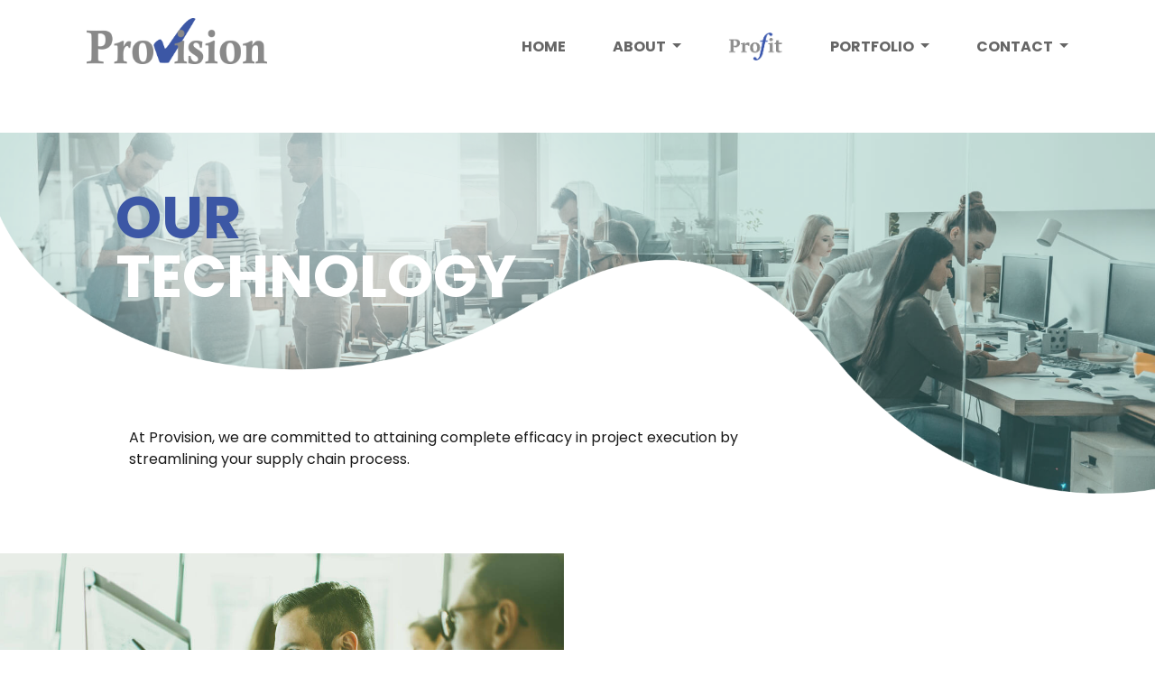

--- FILE ---
content_type: text/html; charset=UTF-8
request_url: https://provisionllc.com/our-technology/
body_size: 9210
content:

<!DOCTYPE html>
<html lang="en-US">
<head>
  <meta charset="UTF-8">
  <meta http-equiv="X-UA-Compatible" content="IE=edge">
  <meta name="viewport" content="width=device-width, initial-scale=1">
  
  <meta name='robots' content='index, follow, max-image-preview:large, max-snippet:-1, max-video-preview:-1' />

	<!-- This site is optimized with the Yoast SEO plugin v26.7 - https://yoast.com/wordpress/plugins/seo/ -->
	<title>Provision - Our Technology - Global Hotel &amp; Hospitality Procurement</title>
	<meta name="description" content="Our process involves a comprehensive analysis of all your project documentation that allows for detailed budgeting and global sourcing. Paired with our team’s expertise and unique technology solution, we deliver results that ensure your project’s success." />
	<link rel="canonical" href="https://provisionllc.com/our-technology/" />
	<meta property="og:locale" content="en_US" />
	<meta property="og:type" content="article" />
	<meta property="og:title" content="Provision - Our Technology - Global Hotel &amp; Hospitality Procurement" />
	<meta property="og:description" content="Our process involves a comprehensive analysis of all your project documentation that allows for detailed budgeting and global sourcing. Paired with our team’s expertise and unique technology solution, we deliver results that ensure your project’s success." />
	<meta property="og:url" content="https://provisionllc.com/our-technology/" />
	<meta property="og:site_name" content="Provision" />
	<meta property="article:modified_time" content="2022-03-04T14:40:55+00:00" />
	<meta property="og:image" content="https://provisionllc.com/wp-content/uploads/2022/01/provision-solutions-banner.jpeg" />
	<meta property="og:image:width" content="1920" />
	<meta property="og:image:height" content="690" />
	<meta property="og:image:type" content="image/jpeg" />
	<meta name="twitter:card" content="summary_large_image" />
	<meta name="twitter:label1" content="Est. reading time" />
	<meta name="twitter:data1" content="1 minute" />
	<script type="application/ld+json" class="yoast-schema-graph">{"@context":"https://schema.org","@graph":[{"@type":"WebPage","@id":"https://provisionllc.com/our-technology/","url":"https://provisionllc.com/our-technology/","name":"Provision - Our Technology - Global Hotel &amp; Hospitality Procurement","isPartOf":{"@id":"https://www.provisionllc.com/#website"},"primaryImageOfPage":{"@id":"https://provisionllc.com/our-technology/#primaryimage"},"image":{"@id":"https://provisionllc.com/our-technology/#primaryimage"},"thumbnailUrl":"/wp-content/uploads/2022/01/provision-solutions-banner.jpeg","datePublished":"2021-12-19T11:50:13+00:00","dateModified":"2022-03-04T14:40:55+00:00","description":"Our process involves a comprehensive analysis of all your project documentation that allows for detailed budgeting and global sourcing. Paired with our team’s expertise and unique technology solution, we deliver results that ensure your project’s success.","breadcrumb":{"@id":"https://provisionllc.com/our-technology/#breadcrumb"},"inLanguage":"en-US","potentialAction":[{"@type":"ReadAction","target":["https://provisionllc.com/our-technology/"]}]},{"@type":"ImageObject","inLanguage":"en-US","@id":"https://provisionllc.com/our-technology/#primaryimage","url":"/wp-content/uploads/2022/01/provision-solutions-banner.jpeg","contentUrl":"/wp-content/uploads/2022/01/provision-solutions-banner.jpeg","width":1920,"height":690,"caption":"provision-solutions-banner"},{"@type":"BreadcrumbList","@id":"https://provisionllc.com/our-technology/#breadcrumb","itemListElement":[{"@type":"ListItem","position":1,"name":"Home","item":"https://www.provisionllc.com/"},{"@type":"ListItem","position":2,"name":"Our Technology"}]},{"@type":"WebSite","@id":"https://www.provisionllc.com/#website","url":"https://www.provisionllc.com/","name":"Provision","description":"Global Hotel &amp; Hospitality Procurement","publisher":{"@id":"https://www.provisionllc.com/#organization"},"potentialAction":[{"@type":"SearchAction","target":{"@type":"EntryPoint","urlTemplate":"https://www.provisionllc.com/?s={search_term_string}"},"query-input":{"@type":"PropertyValueSpecification","valueRequired":true,"valueName":"search_term_string"}}],"inLanguage":"en-US"},{"@type":"Organization","@id":"https://www.provisionllc.com/#organization","name":"Provision","url":"https://www.provisionllc.com/","logo":{"@type":"ImageObject","inLanguage":"en-US","@id":"https://www.provisionllc.com/#/schema/logo/image/","url":"/wp-content/uploads/2021/12/logo.png","contentUrl":"/wp-content/uploads/2021/12/logo.png","width":284,"height":72,"caption":"Provision"},"image":{"@id":"https://www.provisionllc.com/#/schema/logo/image/"},"sameAs":["https://www.linkedin.com/company/provision-llc/"]}]}</script>
	<!-- / Yoast SEO plugin. -->


<link rel="alternate" title="oEmbed (JSON)" type="application/json+oembed" href="https://provisionllc.com/wp-json/oembed/1.0/embed?url=https%3A%2F%2Fprovisionllc.com%2Four-technology%2F" />
<link rel="alternate" title="oEmbed (XML)" type="text/xml+oembed" href="https://provisionllc.com/wp-json/oembed/1.0/embed?url=https%3A%2F%2Fprovisionllc.com%2Four-technology%2F&#038;format=xml" />
		<style>
			.lazyload,
			.lazyloading {
				max-width: 100%;
			}
		</style>
		<style id='wp-img-auto-sizes-contain-inline-css' type='text/css'>
img:is([sizes=auto i],[sizes^="auto," i]){contain-intrinsic-size:3000px 1500px}
/*# sourceURL=wp-img-auto-sizes-contain-inline-css */
</style>
<style id='wp-emoji-styles-inline-css' type='text/css'>

	img.wp-smiley, img.emoji {
		display: inline !important;
		border: none !important;
		box-shadow: none !important;
		height: 1em !important;
		width: 1em !important;
		margin: 0 0.07em !important;
		vertical-align: -0.1em !important;
		background: none !important;
		padding: 0 !important;
	}
/*# sourceURL=wp-emoji-styles-inline-css */
</style>
<style id='wp-block-library-inline-css' type='text/css'>
:root{--wp-block-synced-color:#7a00df;--wp-block-synced-color--rgb:122,0,223;--wp-bound-block-color:var(--wp-block-synced-color);--wp-editor-canvas-background:#ddd;--wp-admin-theme-color:#007cba;--wp-admin-theme-color--rgb:0,124,186;--wp-admin-theme-color-darker-10:#006ba1;--wp-admin-theme-color-darker-10--rgb:0,107,160.5;--wp-admin-theme-color-darker-20:#005a87;--wp-admin-theme-color-darker-20--rgb:0,90,135;--wp-admin-border-width-focus:2px}@media (min-resolution:192dpi){:root{--wp-admin-border-width-focus:1.5px}}.wp-element-button{cursor:pointer}:root .has-very-light-gray-background-color{background-color:#eee}:root .has-very-dark-gray-background-color{background-color:#313131}:root .has-very-light-gray-color{color:#eee}:root .has-very-dark-gray-color{color:#313131}:root .has-vivid-green-cyan-to-vivid-cyan-blue-gradient-background{background:linear-gradient(135deg,#00d084,#0693e3)}:root .has-purple-crush-gradient-background{background:linear-gradient(135deg,#34e2e4,#4721fb 50%,#ab1dfe)}:root .has-hazy-dawn-gradient-background{background:linear-gradient(135deg,#faaca8,#dad0ec)}:root .has-subdued-olive-gradient-background{background:linear-gradient(135deg,#fafae1,#67a671)}:root .has-atomic-cream-gradient-background{background:linear-gradient(135deg,#fdd79a,#004a59)}:root .has-nightshade-gradient-background{background:linear-gradient(135deg,#330968,#31cdcf)}:root .has-midnight-gradient-background{background:linear-gradient(135deg,#020381,#2874fc)}:root{--wp--preset--font-size--normal:16px;--wp--preset--font-size--huge:42px}.has-regular-font-size{font-size:1em}.has-larger-font-size{font-size:2.625em}.has-normal-font-size{font-size:var(--wp--preset--font-size--normal)}.has-huge-font-size{font-size:var(--wp--preset--font-size--huge)}.has-text-align-center{text-align:center}.has-text-align-left{text-align:left}.has-text-align-right{text-align:right}.has-fit-text{white-space:nowrap!important}#end-resizable-editor-section{display:none}.aligncenter{clear:both}.items-justified-left{justify-content:flex-start}.items-justified-center{justify-content:center}.items-justified-right{justify-content:flex-end}.items-justified-space-between{justify-content:space-between}.screen-reader-text{border:0;clip-path:inset(50%);height:1px;margin:-1px;overflow:hidden;padding:0;position:absolute;width:1px;word-wrap:normal!important}.screen-reader-text:focus{background-color:#ddd;clip-path:none;color:#444;display:block;font-size:1em;height:auto;left:5px;line-height:normal;padding:15px 23px 14px;text-decoration:none;top:5px;width:auto;z-index:100000}html :where(.has-border-color){border-style:solid}html :where([style*=border-top-color]){border-top-style:solid}html :where([style*=border-right-color]){border-right-style:solid}html :where([style*=border-bottom-color]){border-bottom-style:solid}html :where([style*=border-left-color]){border-left-style:solid}html :where([style*=border-width]){border-style:solid}html :where([style*=border-top-width]){border-top-style:solid}html :where([style*=border-right-width]){border-right-style:solid}html :where([style*=border-bottom-width]){border-bottom-style:solid}html :where([style*=border-left-width]){border-left-style:solid}html :where(img[class*=wp-image-]){height:auto;max-width:100%}:where(figure){margin:0 0 1em}html :where(.is-position-sticky){--wp-admin--admin-bar--position-offset:var(--wp-admin--admin-bar--height,0px)}@media screen and (max-width:600px){html :where(.is-position-sticky){--wp-admin--admin-bar--position-offset:0px}}
/*wp_block_styles_on_demand_placeholder:697f14e26489d*/
/*# sourceURL=wp-block-library-inline-css */
</style>
<style id='classic-theme-styles-inline-css' type='text/css'>
/*! This file is auto-generated */
.wp-block-button__link{color:#fff;background-color:#32373c;border-radius:9999px;box-shadow:none;text-decoration:none;padding:calc(.667em + 2px) calc(1.333em + 2px);font-size:1.125em}.wp-block-file__button{background:#32373c;color:#fff;text-decoration:none}
/*# sourceURL=/wp-includes/css/classic-themes.min.css */
</style>
<link rel='stylesheet' id='app_service_email-css' href='/wp-content/plugins/app_service_email/public/css/app_service_email-public.css?ver=1.2.1' type='text/css' media='all' />
<link rel='stylesheet' id='bootstrap-css' href='/wp-content/themes/provision/assets/css/bootstrap.min.css' type='text/css' media='all' />
<link rel='stylesheet' id='main-css' href='/wp-content/themes/provision/assets/css/main.css' type='text/css' media='all' />
<link rel='stylesheet' id='owlcarousel-css' href='/wp-content/themes/provision/assets/css/owl.carousel.min.css' type='text/css' media='all' />
<link rel='stylesheet' id='aboutus-css' href='/wp-content/themes/provision/assets/css/aboutus.css' type='text/css' media='all' />
<link rel='stylesheet' id='fancybox-css' href='/wp-content/themes/provision/assets/css/jquery.fancybox.min.css' type='text/css' media='all' />
<link rel='stylesheet' id='fontawesome-css' href='/wp-content/themes/provision/assets/css/all.css' type='text/css' media='all' />
<script type="text/javascript" src="https://provisionllc.com/wp-includes/js/jquery/jquery.min.js?ver=3.7.1" id="jquery-core-js"></script>
<script type="text/javascript" src="https://provisionllc.com/wp-includes/js/jquery/jquery-migrate.min.js?ver=3.4.1" id="jquery-migrate-js"></script>
<script type="text/javascript" src="/wp-content/plugins/app_service_email/public/js/app_service_email-public.js?ver=1.2.1" id="app_service_email-js"></script>
<link rel="https://api.w.org/" href="https://provisionllc.com/wp-json/" /><link rel="alternate" title="JSON" type="application/json" href="https://provisionllc.com/wp-json/wp/v2/pages/14" /><link rel="EditURI" type="application/rsd+xml" title="RSD" href="https://provisionllc.com/xmlrpc.php?rsd" />
<link rel='shortlink' href='https://provisionllc.com/?p=14' />
<script>document.documentElement.className += " js";</script>
		<script>
			document.documentElement.className = document.documentElement.className.replace('no-js', 'js');
		</script>
				<style>
			.no-js img.lazyload {
				display: none;
			}

			figure.wp-block-image img.lazyloading {
				min-width: 150px;
			}

			.lazyload,
			.lazyloading {
				--smush-placeholder-width: 100px;
				--smush-placeholder-aspect-ratio: 1/1;
				width: var(--smush-image-width, var(--smush-placeholder-width)) !important;
				aspect-ratio: var(--smush-image-aspect-ratio, var(--smush-placeholder-aspect-ratio)) !important;
			}

						.lazyload, .lazyloading {
				opacity: 0;
			}

			.lazyloaded {
				opacity: 1;
				transition: opacity 400ms;
				transition-delay: 0ms;
			}

					</style>
		<link rel="icon" href="/wp-content/uploads/2021/12/favicon.png" sizes="32x32" />
<link rel="icon" href="/wp-content/uploads/2021/12/favicon.png" sizes="192x192" />
<link rel="apple-touch-icon" href="/wp-content/uploads/2021/12/favicon.png" />
<meta name="msapplication-TileImage" content="/wp-content/uploads/2021/12/favicon.png" />
  <!-- Global site tag (gtag.js) - Google Analytics -->
  <script async src="https://www.googletagmanager.com/gtag/js?id=UA-31011236-1"></script>
  <script>
    window.dataLayer = window.dataLayer || [];
    function gtag(){dataLayer.push(arguments);}
    gtag('js', new Date());
    gtag('config', 'UA-31011236-1');
  </script>
</head>
<body class="wp-singular page-template page-template-templates page-template-our-solutions page-template-templatesour-solutions-php page page-id-14 wp-custom-logo wp-theme-provision">
  
  <div class="preloader">
    <div class="circle-loader">
      <div class="checkmark"></div>
    </div>
  </div>

  <header class="header">
    <div class="myContainer">
      <div class="row header-row">
        <div class="col-12 pad-0">
          <div class="row">
            <div class="col-3 logo">
                              <a href="https://provisionllc.com/" class="custom-logo-link" rel="home"><img width="284" height="72" src="/wp-content/uploads/2021/12/logo.png" class="custom-logo" alt="logo" decoding="async" /></a>                          </div>
            <div class="col-9 menu">
              <nav class="navbar navbar-top-default navbar-expand-lg">
                <button class="navbar-toggler" aria-label="menu">
										<i class="fas fa-bars"></i>
								</button>
                <div class="navbar-nav desk-only">
                  <div class="outer-close navbar-toggler">
											 <button class="close" aria-label="close-menu"><i class="fas fa-times"></i></button>
									</div>
                  <div class="menu-row">
                      <div id="bs-example-navbar-collapse-1" class="collapse navbar-collapse show"><ul id="menu-primary-menu" class="top-bar"><li id="menu-item-51" class="menu-item menu-item-type-post_type menu-item-object-page menu-item-home menu-item-51"><a title="Home" href="https://provisionllc.com/">Home</a></li>
<li id="menu-item-52" class="menu-item menu-item-type-custom menu-item-object-custom menu-item-has-children menu-item-52 dropdown"><a title="About" href="#" data-toggle="dropdown" class="dropdown-toggle" aria-haspopup="true">About <span class="caret"></span></a>
<ul role="menu" class=" dropdown-menu">
	<li id="menu-item-940" class="menu-item menu-item-type-custom menu-item-object-custom menu-item-home menu-item-940"><a title="About Us" href="https://provisionllc.com/#about">About Us</a></li>
	<li id="menu-item-928" class="menu-item menu-item-type-custom menu-item-object-custom menu-item-home menu-item-928"><a title="Solutions" href="https://provisionllc.com/#services">Solutions</a></li>
	<li id="menu-item-976" class="menu-item menu-item-type-post_type menu-item-object-page menu-item-976"><a title="Leadership" href="https://provisionllc.com/leadership/">Leadership</a></li>
</ul>
</li>
<li id="menu-item-923" class="profit menu-item menu-item-type-custom menu-item-object-custom menu-item-923"><a title="Profit" target="_blank" href="https://profitechnologies.com/">Profit</a></li>
<li id="menu-item-54" class="menu-item menu-item-type-custom menu-item-object-custom menu-item-has-children menu-item-54 dropdown"><a title="Portfolio" href="#" data-toggle="dropdown" class="dropdown-toggle" aria-haspopup="true">Portfolio <span class="caret"></span></a>
<ul role="menu" class=" dropdown-menu">
	<li id="menu-item-310" class="menu-item menu-item-type-post_type menu-item-object-page menu-item-310"><a title="Projects" href="https://provisionllc.com/projects/">Projects</a></li>
	<li id="menu-item-309" class="menu-item menu-item-type-post_type menu-item-object-page menu-item-309"><a title="Case Studies" href="https://provisionllc.com/case-studies/">Case Studies</a></li>
</ul>
</li>
<li id="menu-item-56" class="menu-item menu-item-type-custom menu-item-object-custom menu-item-has-children menu-item-56 dropdown"><a title="Contact" href="#" data-toggle="dropdown" class="dropdown-toggle" aria-haspopup="true">Contact <span class="caret"></span></a>
<ul role="menu" class=" dropdown-menu">
	<li id="menu-item-242" class="menu-item menu-item-type-post_type menu-item-object-page menu-item-242"><a title="Get In Touch" href="https://provisionllc.com/contact-us/">Get In Touch</a></li>
	<li id="menu-item-241" class="menu-item menu-item-type-post_type menu-item-object-page menu-item-241"><a title="Careers" href="https://provisionllc.com/careers/">Careers</a></li>
	<li id="menu-item-400" class="menu-item menu-item-type-post_type menu-item-object-page menu-item-400"><a title="Press" href="https://provisionllc.com/press-releases/">Press</a></li>
</ul>
</li>
</ul></div>                    </div>
                  </div>
                </nav>
              </div>

            </div>
          </div>
        </div>
      </div>
    </header>

    <div class="menu">
      <div class="navbar-nav mob-only">
        <div class="outer-close navbar-toggler">
          <button class="close" aria-label="menu"><i class="fas fa-times"></i></button>
        </div>
        <div class="menu-row">
          <div id="bs-example-navbar-collapse-1" class="collapse navbar-collapse show"><ul id="menu-primary-menu-1" class="top-bar"><li class="menu-item menu-item-type-post_type menu-item-object-page menu-item-home menu-item-51"><a title="Home" href="https://provisionllc.com/">Home</a></li>
<li class="menu-item menu-item-type-custom menu-item-object-custom menu-item-has-children menu-item-52 dropdown"><a title="About" href="#" data-toggle="dropdown" class="dropdown-toggle" aria-haspopup="true">About <span class="caret"></span></a>
<ul role="menu" class=" dropdown-menu">
	<li class="menu-item menu-item-type-custom menu-item-object-custom menu-item-home menu-item-940"><a title="About Us" href="https://provisionllc.com/#about">About Us</a></li>
	<li class="menu-item menu-item-type-custom menu-item-object-custom menu-item-home menu-item-928"><a title="Solutions" href="https://provisionllc.com/#services">Solutions</a></li>
	<li class="menu-item menu-item-type-post_type menu-item-object-page menu-item-976"><a title="Leadership" href="https://provisionllc.com/leadership/">Leadership</a></li>
</ul>
</li>
<li class="profit menu-item menu-item-type-custom menu-item-object-custom menu-item-923"><a title="Profit" target="_blank" href="https://profitechnologies.com/">Profit</a></li>
<li class="menu-item menu-item-type-custom menu-item-object-custom menu-item-has-children menu-item-54 dropdown"><a title="Portfolio" href="#" data-toggle="dropdown" class="dropdown-toggle" aria-haspopup="true">Portfolio <span class="caret"></span></a>
<ul role="menu" class=" dropdown-menu">
	<li class="menu-item menu-item-type-post_type menu-item-object-page menu-item-310"><a title="Projects" href="https://provisionllc.com/projects/">Projects</a></li>
	<li class="menu-item menu-item-type-post_type menu-item-object-page menu-item-309"><a title="Case Studies" href="https://provisionllc.com/case-studies/">Case Studies</a></li>
</ul>
</li>
<li class="menu-item menu-item-type-custom menu-item-object-custom menu-item-has-children menu-item-56 dropdown"><a title="Contact" href="#" data-toggle="dropdown" class="dropdown-toggle" aria-haspopup="true">Contact <span class="caret"></span></a>
<ul role="menu" class=" dropdown-menu">
	<li class="menu-item menu-item-type-post_type menu-item-object-page menu-item-242"><a title="Get In Touch" href="https://provisionllc.com/contact-us/">Get In Touch</a></li>
	<li class="menu-item menu-item-type-post_type menu-item-object-page menu-item-241"><a title="Careers" href="https://provisionllc.com/careers/">Careers</a></li>
	<li class="menu-item menu-item-type-post_type menu-item-object-page menu-item-400"><a title="Press" href="https://provisionllc.com/press-releases/">Press</a></li>
</ul>
</li>
</ul></div>        </div>
      </div>
    </div>

<main>
  
<section class="sub-header lazyload" style="background-image:inherit;" data-bg-image="url(&#039;/wp-content/uploads/2022/01/provision-solutions-banner.jpeg&#039;)">
  <div class="inner-container">
    <h1 class="page-title"><span class="textWriting">OUR</span><br><span class="clr-white textWriting">TECHNOLOGY</span></h1>
  </div>
</section>

<section class="sub-elements">
  <!--<img data-src="/assets/images/element-1.png" class="ele-one lazyload" src="[data-uri]">-->
  <!--<img data-src="/assets/images/element-4.png" class="ele-two lazyload" src="[data-uri]">-->
</section>
<section class="vm-section os-section">
  <div class="inner-container">
    <div class="row">
      <div class="col-lg-10 col-xs-10 fcol-mtop text-left padd-rit-normal sol-content trigger">
        	
<p>At Provision, we are committed to attaining complete efficacy in project execution by streamlining your supply chain process.</p>
      </div>
    </div>
  </div>
  <div class="container-fluid mngt-sec">
    <div class="row">
      <div class="col-lg-6 col-xs-12 padd-lft-zero">
        <div class="mngt-area trigger-left">
                    <img data-src="/wp-content/uploads/2021/12/project-management.jpeg" alt="project-management" width="938" height="609" class="img-responsive lazyload" src="[data-uri]" style="--smush-placeholder-width: 938px; --smush-placeholder-aspect-ratio: 938/609;" />
          <!--<img data-src="/assets/images/element-2.png" class="ele-five lazyload" src="[data-uri]">-->
        </div>
      </div>
      <div class="col-lg-6 col-xs-12">
        <div class="mngt-content-area trigger">
          <h2><span class="sub-title sub-title-normal">Efficiency in Project</span>
          <span class="sec-title">Management</span>
          </h2>
          
          <p>Our Procurement solution is designed to create an environment where data is seamlessly interconnected. Provision helps bring together Project Controls, Accounting and Procurement: every project stakeholder has visibility into every stage and status of all items and activities.</p>
        </div>
      </div>
    </div>
  </div>
  <div class="inner-container purchase-sec">
    <div class="row">
      <div class="col-lg-12 col-xs-12">

        <div class="purchase-order-area trigger">
          <div class="purchase-carousel owl-carousel">

                          <div class="purchase-box">
                                <a href="/wp-content/uploads/2022/03/provision-budget.png" data-fancybox="our-solution-report" class="solution-popup" aria-label="solutions">
                  <img data-src="/wp-content/uploads/2022/03/provision-budget.png" alt="" src="[data-uri]" class="lazyload" />
                </a>
              </div>
                          <div class="purchase-box">
                                <a href="/wp-content/uploads/2022/03/provision-pqq.png" data-fancybox="our-solution-report" class="solution-popup" aria-label="solutions">
                  <img data-src="/wp-content/uploads/2022/03/provision-pqq.png" alt="" src="[data-uri]" class="lazyload" />
                </a>
              </div>
                          <div class="purchase-box">
                                <a href="/wp-content/uploads/2021/12/request-for-quote.png" data-fancybox="our-solution-report" class="solution-popup" aria-label="solutions">
                  <img data-src="/wp-content/uploads/2021/12/request-for-quote.png" alt="" src="[data-uri]" class="lazyload" />
                </a>
              </div>
                          <div class="purchase-box">
                                <a href="/wp-content/uploads/2021/12/purchase-orders.jpeg" data-fancybox="our-solution-report" class="solution-popup" aria-label="solutions">
                  <img data-src="/wp-content/uploads/2021/12/purchase-orders.jpeg" alt="" src="[data-uri]" class="lazyload" />
                </a>
              </div>
                          <div class="purchase-box">
                                <a href="/wp-content/uploads/2021/12/purchase-orders-receiving.png" data-fancybox="our-solution-report" class="solution-popup" aria-label="solutions">
                  <img data-src="/wp-content/uploads/2021/12/purchase-orders-receiving.png" alt="" src="[data-uri]" class="lazyload" />
                </a>
              </div>
                    </div>
      </div>
    </div>
  </div>
</div>
<div class="dots-container">
  <div id="customDots"></div>
</div>
<div class="inner-container drilldown-sec">
  <div class="row">
    <div class="col-lg-12 col-xs-12">
      <div class="purchase-content-carousel owl-carousel">
                  <div class="purchase-area">
            <h3><span class="sub-title sub-title-normal"></span>
            <span class="sec-title">Budget</span>
            </h3>
            
            <p>Our software solution helps streamline and simplify the budgeting & procurement process by routing detail estimate items or take-offs directly from estimate to procurement. All the items specified as part of your budget can be selected for a purchase requisition to be shared into the procurement module.</p>
          </div>
                  <div class="purchase-area">
            <h3><span class="sub-title sub-title-normal"></span>
            <span class="sec-title">PQQ/Vendor Management</span>
            </h3>
            
            <p>The Provision vendor portal streamlines the pre-qualification and vendor scoring process to ensure only pre-qualified vendors are included in the project bidding process. Each vendor is stored in the database, thus ensuring that online bidding is efficient, transparent and accessible to the Client in real time.</p>
          </div>
                  <div class="purchase-area">
            <h3><span class="sub-title sub-title-normal"></span>
            <span class="sec-title">RFP</span>
            </h3>
            
            <p>The Provision Request for Quote system provides an easy and organized solution for purchasers to manage the documents, communication and evaluation involved with tendering vendor bids. All contract terms, technical information, shipping, bidding instructions, documents and other attachments can be pre-configured for quick drop-down selection when preparing the contract. Awarding a Request for Quote can be done in a click of a button. Provision also has a built-in RFQ Vendor Portal for centralized and collaborative management of vendor bids.</p>
          </div>
                  <div class="purchase-area">
            <h3><span class="sub-title sub-title-normal"></span>
            <span class="sec-title">PO & Payment</span>
            </h3>
            
            <p>Provision has a controlled system for creating and committing purchase orders. It has features that allow the user to efficiently create, commit, track and manage purchase order contracts. Efficiency is key – there are many built-in intelligence features to make the buyer’s more productive. Full contract terms, shipping, expediting instructions, technical information, documents, invoicing, and much more - organized and configurable.</p>
          </div>
                  <div class="purchase-area">
            <h3><span class="sub-title sub-title-normal"></span>
            <span class="sec-title">Receiving & Reporting</span>
            </h3>
            
            <p>Expediting materials is a vital part of large scale project procurement. Provision has a robust and comprehensive system for tracking, recording, and reporting on the timely delivery of critical-path items. Provision also provides an easy way to receive goods or enter work progress as it is completed. Items are received against purchase order quantities to ensure strict controls on what and how much is received. Productivity tools to receive partial or receive all are built-in to help the process of receiving large amounts of goods. Project incurred costs are recognized on receive for critical accrual reporting and can be invoiced accordingly.</p>
          </div>
            </div>
  </div>
</div>
</div>
</section>
<div class="clearfix"></div>


</main>
<footer>
	<div class="myContainer">
		<div class="row footer-row">
			<div class="copyright">
				<p>2026&nbsp;© All Rights Reserved by Provision Advisory Services, LLC</p>
			</div>
			<div class="connect">
				<div class="email">
					<a href="mailto:communications@provisionllc-gkfygmbsg4a2gxbg.eastus2-01.azurewebsites.net" target="_blank" rel="noopener noreferrer">
						communications@provisionllc.com
					</a>
				</div>
				<div class="linkedin">
					<a href="https://www.linkedin.com/company/2587890/" target="_blank" rel="noopener noreferrer">
						Follow us on
						<img data-src="/wp-content/themes/provision/assets/images/linkedin.png" alt="linkedin" src="[data-uri]" class="lazyload">
					</a>
				</div>
			</div>
		</div>

	</div>
</footer>

<script type="speculationrules">
{"prefetch":[{"source":"document","where":{"and":[{"href_matches":"/*"},{"not":{"href_matches":["/wp-*.php","/wp-admin/*","/wp-content/uploads/*","/wp-content/*","/wp-content/plugins/*","/wp-content/themes/provision/*","/*\\?(.+)"]}},{"not":{"selector_matches":"a[rel~=\"nofollow\"]"}},{"not":{"selector_matches":".no-prefetch, .no-prefetch a"}}]},"eagerness":"conservative"}]}
</script>
<script type="text/javascript" src="/wp-content/themes/provision/assets/js/bootstrap.min.js" id="bootstrap-js"></script>
<script type="text/javascript" src="/wp-content/themes/provision/assets/js/gsap.min.js" id="gsap-js"></script>
<script type="text/javascript" src="/wp-content/themes/provision/assets/js/ScrollTrigger.min.js" id="scrollTrigger-js"></script>
<script type="text/javascript" src="/wp-content/themes/provision/assets/js/owl.carousel.min.js" id="owlcarousel-js"></script>
<script type="text/javascript" src="/wp-content/themes/provision/assets/js/jquery.fancybox.min.js" id="fancybox-js"></script>
<script type="text/javascript" src="/wp-content/themes/provision/assets/js/main.js" id="main-js"></script>
<script type="text/javascript" src="/wp-content/themes/provision/assets/js/about.js" id="about-js"></script>
<script type="text/javascript" id="smush-lazy-load-js-before">
/* <![CDATA[ */
var smushLazyLoadOptions = {"autoResizingEnabled":false,"autoResizeOptions":{"precision":5,"skipAutoWidth":true}};
//# sourceURL=smush-lazy-load-js-before
/* ]]> */
</script>
<script type="text/javascript" src="/wp-content/plugins/wp-smushit/app/assets/js/smush-lazy-load.min.js?ver=3.23.1" id="smush-lazy-load-js"></script>
<script id="wp-emoji-settings" type="application/json">
{"baseUrl":"https://s.w.org/images/core/emoji/17.0.2/72x72/","ext":".png","svgUrl":"https://s.w.org/images/core/emoji/17.0.2/svg/","svgExt":".svg","source":{"concatemoji":"https://provisionllc.com/wp-includes/js/wp-emoji-release.min.js"}}
</script>
<script type="module">
/* <![CDATA[ */
/*! This file is auto-generated */
const a=JSON.parse(document.getElementById("wp-emoji-settings").textContent),o=(window._wpemojiSettings=a,"wpEmojiSettingsSupports"),s=["flag","emoji"];function i(e){try{var t={supportTests:e,timestamp:(new Date).valueOf()};sessionStorage.setItem(o,JSON.stringify(t))}catch(e){}}function c(e,t,n){e.clearRect(0,0,e.canvas.width,e.canvas.height),e.fillText(t,0,0);t=new Uint32Array(e.getImageData(0,0,e.canvas.width,e.canvas.height).data);e.clearRect(0,0,e.canvas.width,e.canvas.height),e.fillText(n,0,0);const a=new Uint32Array(e.getImageData(0,0,e.canvas.width,e.canvas.height).data);return t.every((e,t)=>e===a[t])}function p(e,t){e.clearRect(0,0,e.canvas.width,e.canvas.height),e.fillText(t,0,0);var n=e.getImageData(16,16,1,1);for(let e=0;e<n.data.length;e++)if(0!==n.data[e])return!1;return!0}function u(e,t,n,a){switch(t){case"flag":return n(e,"\ud83c\udff3\ufe0f\u200d\u26a7\ufe0f","\ud83c\udff3\ufe0f\u200b\u26a7\ufe0f")?!1:!n(e,"\ud83c\udde8\ud83c\uddf6","\ud83c\udde8\u200b\ud83c\uddf6")&&!n(e,"\ud83c\udff4\udb40\udc67\udb40\udc62\udb40\udc65\udb40\udc6e\udb40\udc67\udb40\udc7f","\ud83c\udff4\u200b\udb40\udc67\u200b\udb40\udc62\u200b\udb40\udc65\u200b\udb40\udc6e\u200b\udb40\udc67\u200b\udb40\udc7f");case"emoji":return!a(e,"\ud83e\u1fac8")}return!1}function f(e,t,n,a){let r;const o=(r="undefined"!=typeof WorkerGlobalScope&&self instanceof WorkerGlobalScope?new OffscreenCanvas(300,150):document.createElement("canvas")).getContext("2d",{willReadFrequently:!0}),s=(o.textBaseline="top",o.font="600 32px Arial",{});return e.forEach(e=>{s[e]=t(o,e,n,a)}),s}function r(e){var t=document.createElement("script");t.src=e,t.defer=!0,document.head.appendChild(t)}a.supports={everything:!0,everythingExceptFlag:!0},new Promise(t=>{let n=function(){try{var e=JSON.parse(sessionStorage.getItem(o));if("object"==typeof e&&"number"==typeof e.timestamp&&(new Date).valueOf()<e.timestamp+604800&&"object"==typeof e.supportTests)return e.supportTests}catch(e){}return null}();if(!n){if("undefined"!=typeof Worker&&"undefined"!=typeof OffscreenCanvas&&"undefined"!=typeof URL&&URL.createObjectURL&&"undefined"!=typeof Blob)try{var e="postMessage("+f.toString()+"("+[JSON.stringify(s),u.toString(),c.toString(),p.toString()].join(",")+"));",a=new Blob([e],{type:"text/javascript"});const r=new Worker(URL.createObjectURL(a),{name:"wpTestEmojiSupports"});return void(r.onmessage=e=>{i(n=e.data),r.terminate(),t(n)})}catch(e){}i(n=f(s,u,c,p))}t(n)}).then(e=>{for(const n in e)a.supports[n]=e[n],a.supports.everything=a.supports.everything&&a.supports[n],"flag"!==n&&(a.supports.everythingExceptFlag=a.supports.everythingExceptFlag&&a.supports[n]);var t;a.supports.everythingExceptFlag=a.supports.everythingExceptFlag&&!a.supports.flag,a.supports.everything||((t=a.source||{}).concatemoji?r(t.concatemoji):t.wpemoji&&t.twemoji&&(r(t.twemoji),r(t.wpemoji)))});
//# sourceURL=https://provisionllc.com/wp-includes/js/wp-emoji-loader.min.js
/* ]]> */
</script>
</body>
</html>

<!--
Performance optimized by W3 Total Cache. Learn more: https://www.boldgrid.com/w3-total-cache/?utm_source=w3tc&utm_medium=footer_comment&utm_campaign=free_plugin

Object Caching 10/168 objects using Redis
Page Caching using Redis 
Content Delivery Network via N/A
Database Caching using Redis

Served from: _ @ 2026-02-01 12:54:58 by W3 Total Cache
-->

--- FILE ---
content_type: text/css
request_url: https://provisionllc.com/wp-content/themes/provision/assets/css/main.css
body_size: 3220
content:
/*============================================

	Project			  : Social Eyez
	Developed by	: Digital Evolution
	File			    :	Main Stylesheet
	Author			  :	Dedoit

============================================*/

@font-face {
  font-family: "Poppins";
  src: url("../fonts/Poppins-Regular.woff2") format("woff2"),
    url("../fonts/Poppins-Regular.woff") format("woff");
  font-weight: normal;
  font-style: normal;
  font-display: swap;
}

@font-face {
  font-family: "Poppins";
  src: url("../fonts/Poppins-Bold.woff2") format("woff2"),
    url("../fonts/Poppins-Bold.woff") format("woff");
  font-weight: bold;
  font-style: normal;
  font-display: swap;
}

.preloader {
  height: 100vh;
  display: flex;
  justify-content: center;
  align-items: center;
  background-color: #ffffff;
  z-index: 100;
  position: fixed;
  width: 100%;
  top: 0;
  left: 0;
}
.circle-loader {
  border: 5px solid rgba(0, 0, 0, 0.2);
  border-left-color: #3c57a5;
  animation: loader-spin 1.2s infinite linear;
  position: relative;
  display: inline-block;
  vertical-align: top;
  border-radius: 50%;
  width: 7em;
  height: 7em;
}
.load-complete {
  -webkit-animation: none;
  animation: none;
  border-color: #3c57a5;
  transition: border 500ms ease-out;
}
.checkmark {
  display: none;
}
.checkmark:after {
  opacity: 1;
  height: 3.5em;
  width: 1.75em;
  transform-origin: left top;
  border-right: 5px solid #3c57a5;
  border-top: 5px solid #3c57a5;
  content: "";
  left: 23%;
  top: 53%;
  position: absolute;
  animation-duration: 800ms;
  animation-timing-function: ease;
  animation-name: checkmark;
  transform: scaleX(-1) rotate(135deg);
}

@keyframes loader-spin {
  0% {
    transform: rotate(0deg);
  }
  100% {
    transform: rotate(360deg);
  }
}
@keyframes checkmark {
  0% {
    height: 0;
    width: 0;
    opacity: 1;
  }
  20% {
    height: 0;
    width: 1.75em;
    opacity: 1;
  }
  40% {
    height: 3.5em;
    width: 1.75em;
    opacity: 1;
  }
  100% {
    height: 3.5em;
    width: 1.75em;
    opacity: 1;
  }
}

/* General section  */
html {
  scroll-behavior: smooth;
}
body {
  font-family: "Poppins", sans-serif;
  font-size: 24px;
  font-weight: normal;
  background-color: #ffffff;
  color: #191919;
  overflow-x: hidden;
  -webkit-font-smoothing: antialiased;
}
p {
  font-weight: normal;
  line-height: 1.5;
}
blockquote {
}
a,
button {
  line-height: 2;
}
a:hover,
a:active {
  text-decoration: none;
}
a:focus,
a:active,
button:focus,
button:active,
.btn.active.focus,
.btn.active:focus,
.btn.focus,
.btn:active.focus,
.btn:active:focus,
.btn:focus {
  outline: none;
  text-decoration: none;
}
ul {
  list-style: none;
  padding: 0;
}
li {
  display: inline-block;
}
:focus {
  outline: none;
}
h1,
h2,
h3 {
  line-height: 1.5;
}
.btn {
  font-size: 17px;
  font-weight: bold;
  text-align: center;
  color: #ffffff;
  padding: 1.25rem 1.75rem;
  margin-top: 30px;
  position: relative;
  z-index: 1;
}

.btn.focus,
.btn:focus {
  box-shadow: none;
}
.img-responsive {
  display: block;
  max-width: 100%;
  height: auto;
}
.myContainer {
  width: 85%;
  padding-right: 15px;
  padding-left: 15px;
  margin-right: auto;
  margin-left: auto;
}
.pad-0 {
  padding: 0px;
}
.pad-right-0 {
  padding-right: 0px;
}
.pad-left-0 {
  padding-left: 0px;
}
.mob-only {
  /* display: none; */
}
section {
  position: relative;
}
.link {
  color: #191919;
  font-weight: bold;
  text-transform: uppercase;
}
.page-title {
  font-size: 100px;
  line-height: 1;
  font-weight: bold;
}
.sub-title {
  font-size: 48px;
  line-height: 1;
  font-weight: bold;
}
.sec-title {
  font-size: 120px;
  line-height: 1;
  font-weight: 400;
}

/* Header */

main {
  margin-top: 110px;
}
.header {
  position: fixed;
  top: 0;
  left: 0;
  width: 100%;
  height: 110px;
  background-color: #ffffff;
  z-index: 9;
  padding: 20px 0px;
}
.menu {
  display: flex;
  align-items: flex-end;
  justify-content: space-between;
}
.logo {
  z-index: 9;
}
.menu .navbar {
  width: 100%;
  padding: 0px;
  justify-content: flex-end;
}
.menu .navbar-nav {
  width: 100%;
  justify-content: flex-end;
}
.menu-row {
  position: relative;
  width: 75%;
}
.outer-close {
  background-color: transparent;
  padding: 0;
  border: 0;
}
.navbar-nav ul.top-bar {
  flex: 1;
  display: flex;
  justify-content: space-between;
  margin-bottom: 0px;
}
.navbar-nav ul li {
  position: relative;
  display: block;
}
.navbar-nav ul li a {
  line-height: 1.5;
  text-transform: uppercase;
  transition: all 0.5s;
  position: relative;
  font-weight: bold;
  color: #666666;
  padding: 20px 0px;
}
.navbar-nav ul li.active > a,
.navbar-nav ul li a:hover,
.navbar-nav ul li.subMenu > a:hover {
  color: #3c57a5;
}
.navbar-nav ul li.profit a,
.navbar-nav ul li.provitalia a {
  font-size: 0px;
}
.navbar-nav ul li.profit a {
  background-image: url(../images/profit.png);
  background-position: center;
  background-repeat: no-repeat;
  background-size: contain;
  margin-top: -5px;
  width: 100px;
  display: block;
  height: 50px;
}
.navbar-nav ul li.provitalia a {
  background-image: url(../images/provitalia-logo.png);
  background-position: center;
  background-repeat: no-repeat;
  background-size: contain;
  margin-top: -7px;
  width: 130px;
  display: block;
  height: 32px;
}
.navbar-nav .dropdown-menu {
  top: 75px;
  left: 0px;
  min-width: 260px;
  max-width: max-content;
  background-color: #ffffff;
  padding: 10px 20px;
  border: 0;
  transform: translateY(-2em);
  -webkit-box-shadow: 0 6px 12px rgb(0 0 0 / 18%);
  box-shadow: 0 6px 12px rgb(0 0 0 / 18%);
}
.navbar-nav .dropdown-menu ul.dropdown-menu {
  left: 100%;
  top: 30px;
}
.navbar-nav .dropdown-menu li.active > a {
  color: #3c57a5;
}
/*.navbar-nav .dropdown-menu li:hover a{*/
/*  color: #3C57A5;*/
/*}*/
.navbar-nav .dropdown-menu li {
  margin-bottom: 10px;
}
.navbar-nav .dropdown-menu li:last-child {
  margin-bottom: 0px;
}
.navbar-nav .dropdown-menu li a::before {
  content: "";
  position: absolute;
  width: 0;
  height: 1px;
  left: 0;
  bottom: 0;
  background: #3c57a5;
  -webkit-transition: 0.5s;
  -khtml-transition: 0.5s;
  -moz-transition: 0.5s;
  -ms-transition: 0.5s;
  -o-transition: 0.5s;
  transition: 0.5s;
}
.navbar-nav .dropdown-menu li a:hover::before {
  width: 100%;
}
.navbar-nav .dropdown-menu li a {
  color: #898989;
  padding: 0px;
  font-size: 21px;
}

.navbar-nav .dropdown-menu li.subMenu a {
  color: #898989;
}

/* Footer */

footer {
  background-color: #3b57a5;
  color: #ffffff;
  padding: 37px 0px 37px;
  position: relative;
}
.footer-row {
  justify-content: space-between;
  align-items: center;
}
.copyright {
  text-align: left;
  font-size: 18px;
  flex-basis: 50%;
}
.copyright p {
  margin-bottom: 0px;
}
.connect {
  flex-basis: 50%;
  display: flex;
  justify-content: flex-end;
}
.email {
  margin-right: 50px;
  position: relative;
}
.email::after {
  content: "|";
  position: absolute;
  top: 50%;
  transform: translateY(-50%);
  right: -25px;
}
.connect a {
  color: #ffffff;
}
.linkedin {
  margin-right: 50px;
  position: relative;
}
.linkedin a {
  margin-right: 20px;
}
.linkedin img {
  position: absolute;
  right: -50px;
  top: -7px;
}
.page .owl-theme .owl-nav .owl-prev {
  position: absolute;
  top: 50%;
  transform: translateY(-50%);
  left: -7%;
  /* background-color: #5BC39D; */
  border-radius: 50%;
  width: 70px;
  height: 70px;
  transition: 0.5s;
}
.page .owl-theme .owl-nav .owl-next {
  position: absolute;
  top: 50%;
  transform: translateY(-50%);
  right: -7%;
  /* background-color: #5BC39D; */
  border-radius: 50%;
  width: 70px;
  height: 70px;
  transition: 0.5s;
}
.owl-theme .owl-nav .owl-prev span,
.owl-theme .owl-nav .owl-next span {
  font-size: 30px;
  display: block;
  position: absolute;
  left: 50% !important;
  top: 53% !important;
  color: #3b57a5;
  transform: translate(-50%, -50%);
  transition: 0.5s;
}
.owl-theme .owl-nav [class*="owl-"]:hover {
  background-color: #3b57a5;
}
.owl-theme .owl-nav [class*="owl-"]:hover span {
  color: #ffffff;
}

/* Responsive media query */

@media only screen and (max-width: 1681px) {
  body {
    font-size: 21px;
  }
  main {
    margin-top: 105px;
  }
  .header {
    height: 105px;
  }
  .custom-logo {
    max-width: 250px;
    height: auto;
  }
  .copyright {
    font-size: 16px;
  }
  .linkedin {
    margin-right: 35px;
  }
  .linkedin img {
    max-width: 40px;
    right: -35px;
  }
  .page-title {
    font-size: 87px;
  }
  .sub-title {
    font-size: 42px;
  }
  .sec-title {
    font-size: 105px;
  }
  .navbar-nav .dropdown-menu li a {
    font-size: 18px;
  }
  .navbar-nav .dropdown-menu {
    min-width: 230px;
  }
}

@media only screen and (max-width: 1599px) {
  body {
    font-size: 18px;
  }
  main {
    margin-top: 95px;
  }
  .header {
    height: 95px;
  }
  .custom-logo {
    max-width: 215px;
  }
  .copyright {
    font-size: 14px;
  }
  .linkedin {
    margin-right: 30px;
  }
  .linkedin img {
    max-width: 34px;
    right: -30px;
  }
  .page-title {
    font-size: 75px;
  }
  .sub-title {
    font-size: 36px;
  }
  .sec-title {
    font-size: 90px;
  }
  .navbar-nav .dropdown-menu li a {
    font-size: 18px;
  }
  .navbar-nav ul li.profit a {
    margin-top: -10px;
    width: 80px;
    height: 40px;
  }
  .navbar-nav ul li.provitalia a {
    margin-top: -14px;
    width: 120px;
    height: 32px;
  }
}

@media only screen and (max-width: 1439px) {
  body {
    font-size: 17px;
  }
  main {
    margin-top: 90px;
  }
  .header {
    height: 90px;
  }
  .custom-logo {
    max-width: 200px;
  }
  .page-title {
    font-size: 70px;
  }
  .sub-title {
    font-size: 34px;
  }
  .sec-title {
    font-size: 85px;
  }
  .navbar-nav .dropdown-menu li a {
    font-size: 16px;
  }
  .navbar-nav .dropdown-menu {
    min-width: 210px;
  }
}

@media only screen and (max-width: 1359px) {
  body {
    font-size: 16px;
  }
  .page-title {
    font-size: 65px;
  }
  .sub-title {
    font-size: 32px;
  }
  .sec-title {
    font-size: 80px;
  }
  .navbar-nav .dropdown-menu li a {
    font-size: 14px;
  }
  .navbar-nav .dropdown-menu {
    min-width: 190px;
    top: 70px;
  }
  .navbar-nav ul li.profit a {
    width: 60px;
    height: 30px;
  }
  .navbar-nav ul li.provitalia a {
    margin-top: -13px;
    width: 92px;
    height: 30px;
  }
}

@media only screen and (max-width: 1279px) {
  body {
    font-size: 14px;
  }
  .custom-logo {
    max-width: 180px;
  }
  .header {
    padding: 15px 0px;
    height: 75px;
  }
  main {
    margin-top: 75px;
  }
  .page-title {
    font-size: 53px;
  }
  .sub-title {
    font-size: 26px;
  }
  .sec-title {
    font-size: 64px;
  }
  .copyright {
    font-size: 14px;
  }
  .email {
    margin-right: 30px;
  }
  .email::after {
    right: -15px;
  }
  .linkedin img {
    max-width: 30px;
  }
  .linkedin a {
    margin-right: 13px;
  }
  .owl-theme .owl-nav .owl-prev span,
  .owl-theme .owl-nav .owl-next span {
    font-size: 23px;
  }
  .page .owl-theme .owl-nav .owl-next {
    width: 60px;
    height: 60px;
  }
  .navbar-nav .dropdown-menu li a {
    font-size: 13px;
  }
  .navbar-nav .dropdown-menu {
    top: 65px;
  }
  .navbar-nav ul li.provitalia a {
    margin-top: -13px;
    width: 85px;
    height: 30px;
  }
}

@media only screen and (max-width: 1023px) {
}

@media only screen and (max-width: 991px) {
  .custom-logo {
    max-width: 165px;
  }
  .myContainer {
    width: 95%;
  }
  .pad-0 {
    padding: 0px 15px;
  }
  .logo {
    padding: 0px 7px;
  }
  .menu {
    padding: 0px 7px;
  }
  .menu .navbar-nav {
    position: fixed;
    top: 0;
    right: 0;
    width: 270px;
    height: 100%;
    padding: 0px 20px;
    justify-content: flex-start;
    background: #000000;
    transform: translateX(350px);
    transition: 0.5s;
    z-index: 99999;
  }
  .navbar-toggler {
    padding: 0px;
  }
  .navbar-toggler i {
    background-color: #3c57a5;
    color: #ffffff;
    padding: 10px 15px;
    font-size: 21px;
  }
  .close {
    position: absolute;
    top: 15px;
    margin-left: -40px;
    opacity: 1;
  }
  .close i {
    width: 43px;
    height: 40px;
    line-height: 21px;
    font-size: 20px;
    text-align: center;
    border-radius: 50%;
    cursor: pointer;
    color: #ffffff;
    background-color: #898989;
  }
  .navbar-nav .dropdown-menu {
    position: relative;
    top: 40px;
  }
  .menu .navbar-nav.open {
    transform: translateX(0px);
  }
  .navbar-nav ul.top-bar {
    flex-direction: column;
  }
  .navbar-nav ul li {
    margin-bottom: 20px;
  }
  .navbar-nav ul li a {
    color: #ffffff;
  }
  .menu-row {
    width: 100%;
    margin-top: 100px;
  }
  .footer-row {
    flex-direction: column;
  }
  .copyright {
    font-size: 13px;
    margin-bottom: 15px;
  }
  .copyright p {
    text-align: center;
  }
  .linkedin img {
    max-width: 23px;
    top: -3px;
    right: -20px;
  }
  .page-title {
    font-size: 45px;
  }
  .sub-title {
    font-size: 24px;
  }
  .sec-title {
    font-size: 54px;
  }
  .owl-nav {
    display: flex;
    justify-content: space-evenly;
    align-items: center;
  }
  .page .owl-theme .owl-nav .owl-prev {
    position: relative;
    top: 0;
    transform: none;
    left: 0;
  }
  .page .owl-theme .owl-nav .owl-next {
    position: relative;
    top: 0px;
    transform: none;
    right: 0;
  }
}

@media only screen and (max-width: 767px) {
  .mob-only {
    display: block;
  }
  .desk-only {
    display: none;
  }
}

@media only screen and (max-width: 639px) {
  .header {
    padding: 10px 0px;
    height: 60px;
  }
  main {
    margin-top: 60px;
  }
  .navbar-toggler i {
    padding: 7px 12px;
  }
  .close i {
    font-size: 17px;
  }
  .page .owl-theme .owl-nav .owl-prev {
    width: 50px;
    height: 50px;
  }
  .page .owl-theme .owl-nav .owl-next {
    width: 50px;
    height: 50px;
  }
  .owl-theme .owl-nav .owl-prev span,
  .owl-theme .owl-nav .owl-next span {
    font-size: 19px;
  }
}

@media only screen and (max-width: 479px) {
  body {
    font-size: 13px;
  }
  .custom-logo {
    max-width: 150px;
  }
  .header {
    height: 55px;
  }
  main {
    margin-top: 55px;
  }
  .navbar-toggler i {
    font-size: 18px;
  }
  .copyright {
    font-size: 11px;
    margin-bottom: 7px;
  }
  .connect {
    flex-direction: column;
    align-items: center;
  }
  .email {
    margin-right: 0;
  }
  .email::after {
    content: none;
  }
  .linkedin {
    margin-right: 0;
    margin-top: 5px;
  }
  .page-title {
    font-size: 40px;
  }
  .sub-title {
    font-size: 23px;
  }
  .sec-title {
    font-size: 50px;
  }
  .navbar-nav .dropdown-menu li a {
    font-size: 11px;
  }
}

@media only screen and (max-width: 379px) {
  .page-title {
    font-size: 35px;
  }
  .sub-title {
    font-size: 21px;
  }
  .sec-title {
    font-size: 45px;
  }
}

@media only screen and (max-width: 359px) {
  body {
    font-size: 12px;
  }
  .custom-logo {
    max-width: 140px;
  }
  .copyright {
    font-size: 10px;
  }
  .page-title {
    font-size: 30px;
  }
  .sub-title {
    font-size: 17px;
  }
  .sec-title {
    font-size: 40px;
  }
  .page .owl-theme .owl-nav .owl-prev {
    width: 35px;
    height: 35px;
  }
  .page .owl-theme .owl-nav .owl-next {
    width: 30px;
    height: 30px;
  }
  .owl-theme .owl-nav .owl-prev span,
  .owl-theme .owl-nav .owl-next span {
    font-size: 14px;
  }
  .navbar-nav .dropdown-menu li a {
    font-size: 11px;
  }
}


--- FILE ---
content_type: text/css
request_url: https://provisionllc.com/wp-content/themes/provision/assets/css/aboutus.css
body_size: 4486
content:
.sub-header {
  height: 600px;
  background-size: cover;
  position: relative;
  -webkit-mask-repeat: no-repeat;
  mask-repeat: no-repeat;
  -webkit-mask-size: 100%;
  mask-size: 100%;
  -webkit-mask-image: url(../images/background-shape.png);
  mask-image: url(../images/background-shape.png);
  margin-bottom: 10px;
  background-position: center;
  z-index: 1;
}
.clr-white{
  color: #ffffff;
}
.clr-gray{
  color: #898989;
}
.sub-header:before {
  content: '';
  position: absolute;
  width: 100%;
  height: 100%;
  background: rgba(123, 196, 167, .25);
}
.page-title {
  color: #3C57A5;
  text-transform: uppercase;
  font-weight: bold;
  z-index: 1;
  position: absolute;
  display: inline-block;
  left: 0px;
  top: 17%;
}
.sub-header .inner-container {
  position: relative;
  height: 100%;
}
.sub-elements {
  position: relative;
  height: 350px;
  margin-top: -120px;
}
.sub-elements img {
  position: absolute;
}
.ele-two {
  right: 4%;
}
.ele-one {
  left: 4%;
  top: -90%;
}
.inner-container {
  width: 80%;
  max-width: 100%;
  padding-right: 15px;
  padding-left: 15px;
  margin-right: auto;
  margin-left: auto;
}
.vm-section {
  margin-top: -200px;
  padding-bottom: 200px;
}
.sub-title {
  color: #3C57A5;
  font-weight: bold;
  text-transform: uppercase;
  margin-bottom: 20px;
}
.fcol-mtop {
  margin-top: -8%;
}
.fcol-mtop p {
  margin-bottom: 50px;
}
.vm-area{
  position: relative;
}
.page-template-mission .fcol-mtop {
  margin-top: 0px;
}
.page-template-mission .vm-section{
  padding-bottom: 100px;
}
.page-template-mission .vm-area .rounded-circle{
  max-width: 550px;
  width: 100%;
  margin-left: 100px;
}
.ele-three {
  position: absolute;
  bottom: -8%;
  z-index: -1;
}
.page-title:before {
  content: '';
  width: 100%;
  height: 100%;
  background: rgba(255,255,255,0.46);
  position: absolute;
  z-index: -1;
  top: 25%;
  left: 50%;
  border-radius: 100%;
  box-shadow: 0 0 100px 100px rgba(255,255,255,0.46);
  transform: translate(-50%, -50%);
}

.elt-name{
  font-weight: normal;
  text-transform: capitalize;
  margin-bottom: 5px;
}
.desig{
  color: #898989;
  font-size: 0.8em;
}
.ele-four {
  position: absolute;
  bottom: -80px;
}
.elt-section{
  padding-bottom: 0px !important;
}
.elt-box {
  margin-bottom: 100px;
  display: block;
  padding-right: 10%;
}
.elt-box .short-desc{
  min-height: 220px;
}
.elt-btn {
  position: relative;
  background: #5BC39D;
  border: 0px;
  width: 73px;
  height: 73px;
  line-height: 73px;
  border-radius: 100%;
  color: #fff;
  font-size: 26px;
  left: 0px;
  transition: .5s;
}
.elt-btn:hover {
  left: 10px;
  background: #3b57a5;
}
.close-btn {
  position: absolute;
  right: 40px;
  left: unset !important;
  top: 50px;
  z-index: 10;
}
.elt-modal-box .modal-dialog {
  max-width: 60% !important;
  margin-top: 5%;
  margin-left: 10%;
}
.elt-modal-box .modal-content {
  padding: 100px;
  box-shadow: -1px -1px 20px 10px #f6f6f6 !important;
  border: 0px;
  border-radius: 0px;
}
.elt-modal-box .modal-content ul li{
  padding-left: 50px;
  position: relative;
}
.elt-modal-box .modal-content ul li::before{
  content: '\f111';
  font-family: 'Font Awesome 5 Free';
  font-weight: 900;
  font-size: 20px;
  position: absolute;
  top: 0px;
  left: 0px;
  color: #3B57A5;
}
.modal-backdrop.show{
  opacity: 0 !important;
}
.mail-btn {
  font-size: 18px;
  line-height: 1px;
  border: 2px solid #3C57A5;
  display: inline-block;
  padding: 18px 30px;
  font-weight: bold;
  color: #3C57A5;
  border-radius: 10px;
  margin-top: 40px;
  transition: .5s;
}
.mail-btn i {
  display: inline-block;
  padding-left: 54px;
  transition: .5s;
  position: relative;
  left: 0px;
}
.mail-btn:hover{
  background: #3C57A5;
  color:#ffffff;
}
.mail-btn:hover i{
  left: 10px;
  color:#ffffff;
}
.close-btn:hover {
  transform: scale(1.1);
  background: #f44336;
}
.team-main-sec {
  display: flex;
  position: relative;
  flex-direction: column;
  width: auto;
  margin-top: -100px;
  margin-left: 10%;
}
.team-container {
  position: relative;
  overflow: hidden;
  display: flex;
  flex: 1;
}
.team-inner {
  position: relative;
  height: 100%;
  width: 100%;
  overflow: hidden;
}
.team-box {
  width: 100%;
  height: 100%;
  display: flex;
  align-items: flex-end;
  justify-content: center;
  padding-left: 5%;
}
.team .team-box img {
  filter: grayscale(1);
  height: auto;
  width: 100%;
}
.team-image{
  flex-basis: 50%;
}
#prevButton {
  left: -90px;
  position: absolute;
  bottom: 40px;
}
#nextButton {
  left: unset;
  right: 18%;
  position: absolute;
  bottom: 40px;
}
.team-details{
  flex-basis: 50%;
  margin-bottom: 10%;
  padding-left: 20px;
}
.team-details h2 {
  font-size: 36px;
  line-height: 1;
  font-weight: bold;
  color: #3C57A5;
}
.team-details p {
  font-size: 30px;
  line-height: 1;
  font-weight: normal;
  color: #3C57A5;
}
.padd-lft-zero {
  padding-left: 0px;
}
.sub-title-normal {
  font-weight: normal;
  text-transform: capitalize;
  margin-bottom: 0px;
}
.os-section{
  text-align: center;
}
.os-section .sec-title{
  color: #3C57A5;
  display: block;
}
.mngt-sec .row {
  align-items: center;
}
.ele-five {
  position: absolute;
  bottom: -60px;
  right: -60px;
  z-index: -1;
}
.mngt-area {
  position: relative;
}
.mngt-sec {
  padding-bottom: 200px;
}
.purchase-area .sec-title {
  font-size: 100px;
}
.drilldown-sec {
  padding-top: 100px;
}
.purchase-carousel:before {
  content: '';
  width: 100%;
  height: 100%;
  background: url(../images/laptop-background-2.png);
  background-size: cover;
  background-position: center;
  background-repeat: no-repeat;
  position: absolute;
  left: 50%;
  top: 50%;
  transform: translate(-50%, -50%);
  /*z-index: 1;*/
}
.purchase-box img {
  width: 746px !important;
  position: relative;
}
.purchase-carousel {
  width: 962px !important;
  height: 571px;
  margin: 0px auto;
  overflow: hidden;
  border-bottom: 3px solid #ffffff;
}
.purchase-carousel .owl-stage-outer {
  position: relative;
  top: 30px;
  width: 746px !important;
  margin: 0px auto;
  height: 455px;
}
.purchase-order-area {
  padding-bottom: 100px;
  position: relative;
}
.dots-container {
  position: relative;
  z-index: 9;
}
#customDots {
  counter-reset: dots;
}
#customDots .owl-dot:before {
  counter-increment:dots;
  content: counter(dots);
  position: absolute;
  left: 50%;
  top: 55%;
  transform: translate(-50%, -50%);
}
#customDots .owl-dot {
  width: 48px;
  height: 48px;
  line-height: 48px !important;
  background: #5BC39D !important;
  font-size: 24px !important;
  border-radius: 100%;
  margin: 0px 10px;
  color: #ffffff !important;
  transition: .5s !important;
  border:none !important;
  position: relative;
}
#customDots .owl-dot.active {
  background: #B5E347 !important;
}
.drilldown-area p {
  padding: 0px 180px;
}
.mngt-content-area {
  padding: 0% 5%;
}
.os-section {
  padding-bottom: 100px;
}
.solution-popup {
  width: 100%;
  height: 100%;
  display: block;
}

.sol-content{
  max-width: 70%;
  margin-bottom: 5%;
}
.page-template-our-team .owl-theme .owl-nav .owl-prev{
  top: auto;
  bottom: 30px;
  transform: none;
  left: 0px;
}
.page-template-our-team .owl-theme .owl-nav .owl-next{
  top: auto;
  bottom: 30px;
  transform: none;
  right: 30%;
}

/* Responsive */
@media only screen and (min-width: 1941px){
    .sub-header {
      height: 650px;
    }
}
@media only screen and (min-width: 2100px){
    .sub-header {
      height: 720px;
    }
}
@media only screen and (min-width: 2300px){
    .sub-header {
      height: 780px;
    }
}
@media only screen and (max-width: 1880px){
  .purchase-area .sec-title {
    font-size: 90px;
  }
  .mngt-content-area .sec-title {
    font-size: 110px;
  }
}
@media only screen and (max-width: 1840px){
  .elt-name{
    font-size: 45px;
  }
}
@media only screen and (max-width: 1820px){
  .sub-elements {
    margin-top: -150px;
  }
  .elt-box {
    margin-bottom: 90px;
    padding-right: 4%;
  }
  .team-details h2 {
    font-size: 34px;
  }
  .team-details p {
    font-size: 28px;
  }
  #nextButton{
    right: 22%;
  }
}
@media only screen and (max-width: 1720px){

  .ele-two {
    top: -10%;
  }
  .team-details h2 {
    font-size: 32px;
  }
  .team-details p {
    font-size: 26px;
  }
  .purchase-area .sec-title {
    font-size: 80px;
  }
  .mngt-content-area .sec-title {
    font-size: 100px;
  }
  .elt-name{
    font-size: 43px;
  }
  .elt-box {
    padding-right: 0px;
  }
}
@media only screen and (max-width: 1681px){
  .purchase-carousel .owl-stage-outer {
    top: 28px;
  }
  .sub-header {
    height: 550px;
  }
  .sub-elements {
    margin-top: -110px;
  }
  .fcol-mtop {
    margin-top: -12%;
  }
  .elt-box {
    margin-bottom: 80px;
  }
  .elt-modal-box .modal-content {
    padding: 80px;
  }
  .elt-btn {
    width: 63px;
    height: 63px;
    line-height: 63px;
    font-size: 22px;
  }
  .elt-modal-box .modal-dialog {
    max-width: 57% !important;
  }
  #customDots .owl-dot {
    width: 42px;
    height: 42px;
    line-height: 42px !important;
    font-size: 22px !important;
    margin: 0px 8px;
  }
  .mngt-content-area .sec-title {
    font-size: 90px;
  }
  .purchase-carousel {
    width: 842px !important;
    height: 500px;
  }
  .purchase-box img {
    width: 653px !important;
  }
  .purchase-order-area {
    padding-bottom: 80px;
  }
  .drilldown-sec {
    padding-top: 80px;
  }
  .mngt-sec {
    padding-bottom: 180px;
  }
  .purchase-carousel .owl-stage-outer {
    width: 653px !important;
    height: 395px;
  }
  .elt-name {
    font-size: 40px;
  }
  .elt-box .short-desc {
    min-height: 170px;
  }
}
@media only screen and (max-width: 1599px){
  .sub-header {
    height: 500px;
  }
  .ele-one {
    top: -80%;
  }
  .elt-box {
    margin-bottom: 60px;
    padding-right: 5%;
  }
  .elt-modal-box .modal-content {
    padding: 60px;
  }
  .elt-modal-box .modal-content ul li{
    padding-left: 35px;
  }
  .elt-modal-box .modal-content ul li::before{
    font-size: 17px;
  }
  .elt-btn {
    width: 53px;
    height: 53px;
    line-height: 53px;
    font-size: 20px;
  }
  .elt-modal-box .modal-dialog {
    max-width: 55% !important;
  }
  .close-btn {
    right: 30px;
    top: 30px;
  }
  .team-details h2 {
    font-size: 30px;
  }
  .team-details p {
    font-size: 24px;
  }
  .page-template-our-team .owl-theme .owl-nav .owl-next{
    right: 25%;
  }
  #customDots .owl-dot {
    width: 40px;
    height: 40px;
    line-height: 40px !important;
    font-size: 20px !important;
    margin: 0px 6px;
  }
  .mngt-content-area .sec-title {
    font-size: 80px;
  }
  .purchase-carousel {
    width: 803px !important;
    height: 477px;
  }
  .purchase-box img {
    width: 623px !important;
  }
  .purchase-order-area {
    padding-bottom: 70px;
  }
  .drilldown-sec {
    padding-top: 70px;
  }
  .mngt-sec {
    padding-bottom: 160px;
  }
  .purchase-carousel .owl-stage-outer {
    top: 26px;
  }
  .purchase-carousel .owl-stage-outer {
    width: 623px !important;
    height: 378px;
  }
  .elt-name {
    font-size: 36px;
  }
  .elt-box .short-desc {
    min-height: 135px;
  }
  .team-image{
    margin-left: 20px;
  }
  .team-main-sec{
    margin-top: -90px;
  }
}
@media only screen and (max-width: 1560px){
  #nextButton{
    right: 20%;
  }
}
@media only screen and (max-width: 1520px){
  #nextButton{
    right: 18%;
  }
  .purchase-area .sec-title {
    font-size: 70px;
  }
}
@media only screen and (max-width: 1480px){
  .sub-header {
    height: 475px;
  }
  .ele-one {
    top: -65%;
  }
  .ele-two {
    top: -5%;
    width: 180px;
  }
  .ele-one {
    top: -60%;
    width: 220px;
  }
  .ele-three {
    width: 320px;
  }
  .ele-four {
    width: 165px;
  }
  .mail-btn {
    font-size: 16px;
    padding: 15px 25px;
    border-radius: 5px;
    margin-top: 30px;
  }
  .mail-btn i {
    padding-left: 44px;
  }
  .fcol-mtop p {
    margin-bottom: 40px;
  }
  #nextButton{
    right: 16%;
  }
  .team-details h2 {
    font-size: 28px;
  }
  .team-details p {
    font-size: 22px;
  }
  #customDots .owl-dot {
    width: 38px;
    height: 38px;
    line-height: 38px !important;
    font-size: 18px !important;
    margin: 0px 5px;
  }
  .mngt-content-area .sec-title {
    font-size: 70px;
  }
  .purchase-carousel {
    width: 744px !important;
    height: 442px;
  }
  .purchase-box img {
    width: 578px !important;
  }
  .purchase-order-area {
    padding-bottom: 60px;
  }
  .drilldown-sec {
    padding-top: 60px;
  }
  .mngt-sec {
    padding-bottom: 140px;
  }
  .purchase-carousel .owl-stage-outer {
    top: 24px;
  }
  .purchase-carousel .owl-stage-outer {
    width: 578px !important;
    height: 350px;
  }
}
@media only screen and (max-width: 1440px){
  .ele-two {
    top: -10%;
  }
  .purchase-carousel .owl-stage-outer {
    top: 22px;
  }
}
@media only screen and (max-width: 1439px){
  .elt-name {
    font-size: 32px;
  }
}
@media only screen and (max-width: 1400px){
  #nextButton{
    right: 15%;
  }
}
@media only screen and (max-width: 1366px){
  .sub-header {
    height: 450px;
  }
  .elt-box {
    margin-bottom: 50px;
  }
  .elt-modal-box .modal-content {
    padding: 50px;
  }
  .elt-btn {
    width: 50px;
    height: 50px;
    line-height: 50px;
    font-size: 18px;
  }
  .elt-modal-box .modal-dialog {
    margin-top: 11%;
  }
  .team-details h2 {
    font-size: 26px;
  }
  .team-details p {
    font-size: 20px;
  }
  #customDots .owl-dot {
    width: 35px;
    height: 35px;
    line-height: 35px !important;
    font-size: 16px !important;
    margin: 0px 4px;
  }
  .purchase-area .sec-title {
    font-size: 60px;
  }
  .purchase-carousel {
    width: 688px !important;
    height: 409px;
  }
  .purchase-box img {
    width: 534px !important;
  }
  .purchase-order-area {
    padding-bottom: 50px;
  }
  .drilldown-sec {
    padding-top: 50px;
  }
  .mngt-sec {
    padding-bottom: 120px;
  }
  .os-section {
    padding-bottom: 80px;
  }
  .purchase-carousel .owl-stage-outer {
    top: 20px;
  }
  .purchase-carousel .owl-stage-outer {
    width: 534px !important;
    height: 326px;
  }
}


@media only screen and (max-width: 1320px){
  .team-main-sec {
    margin-top: -70px;
  }
}
@media only screen and (max-width: 1280px){
  .sub-header {
    height: 400px;
  }
  #prevButton,#nextButton {
    bottom: 20px;
  }
  .team-details h2 {
    font-size: 24px;
  }
  .team-details p {
    font-size: 18px;
  }
  .mngt-content-area .sec-title {
    font-size: 64px;
  }
  .elt-box .short-desc {
    min-height: 110px;
  }
}

@media only screen and (max-width: 1279px){
  .elt-name {
      font-size: 26px;
  }
}
@media only screen and (max-width: 1199px){
  .sub-header {
    height: 375px;
  }
  .ele-one {
    top: -50%;
  }
  .vm-section {
    padding-bottom: 100px;
  }
  .ele-three {
    width: 260px;
  }
  .elt-box {
    margin-bottom: 40px;
  }
  .elt-modal-box .modal-content {
    padding: 40px;
  }
  .elt-modal-box .modal-content ul li{
    padding-left: 30px;
  }
  .elt-modal-box .modal-content ul li::before{
    font-size: 15px;
  }
  .elt-btn {
    width: 45px;
    height: 45px;
    line-height: 45px;
    font-size: 16px;
  }
  .mail-btn {
    font-size: 14px;
    padding: 12px 20px;
    margin-top: 20px;
  }
  .mail-btn i {
    padding-left: 34px;
  }
  .elt-box {
    padding-right: 5%;
  }
  .ele-four {
    width: 140px;
    bottom: -50px;
  }
  .team-main-sec{
    margin-top: 0px;
  }
  #prevButton {
    left: -60px;
  }
  #customDots .owl-dot {
    width: 32px;
    height: 32px;
    line-height: 32px !important;
    font-size: 15px !important;
  }
  .purchase-area .sec-title {
    font-size: 55px;
  }
  .purchase-carousel {
    width: 606px !important;
    height: 360px;
  }
  .purchase-box img {
    width: 469px !important;
  }
  .purchase-order-area {
    padding-bottom: 40px;
  }
  .drilldown-sec {
    padding-top: 40px;
  }
  .mngt-sec {
    padding-bottom: 100px;
  }
  .os-section {
    padding-bottom: 60px;
  }
  .ele-five {
    bottom: -50px;
    right: -50px;
    width: 150px;
  }
  .purchase-carousel .owl-stage-outer {
    width: 469px !important;
    height: 286px;
    top:18px;
  }
  .page-template-our-team .owl-theme .owl-nav .owl-next {
    right: 17%;
  }
  .elt-box .short-desc {
    min-height: 130px;
  }
}

@media only screen and (max-width: 1100px){
  .sub-header {
    height: 350px;
  }
  .ele-one {
    top: -44%;
    width: 200px;
  }
  .team-details h2 {
    font-size: 22px;
  }
  .team-details p {
    font-size: 16px;
  }
  #nextButton {
    right: 12%;
  }
  .purchase-area .sec-title {
    font-size: 50px;
  }
}
@media only screen and (max-width: 1024px){
  .sub-header {
    height: 330px;
  }
  .ele-two {
    top: -2%;
    width: 150px;
  }
  .ele-one {
    top: -36%;
  }
  .ele-four {
    width: 100px;
    bottom: -30px;
  }
  #nextButton {
    right: 10%;
  }
}
@media only screen and (max-width: 999px){
  .vm-area {
    max-width: 400px;
  }
  .ele-three {
    width: 200px;
    bottom: -4%;
  }
  .ele-one {
    width: 160px;
  }
  .ele-two {
    width: 130px;
  }
  .elt-box {
    padding-right: 0%;
  }
  .elt-btn {
    width: 40px;
    height: 40px;
    line-height: 40px;
    font-size: 14px;
  }
  .elt-modal-box .modal-content {
    padding: 30px;
  }
  .mail-btn {
    font-size: 12px;
    padding: 10px 15px;
    margin-top: 15px;
  }
  .elt-modal-box .modal-dialog {
    margin-top: 12%;
  }
  .mail-btn i {
    padding-left: 24px;
  }
}

@media only screen and (max-width: 991px){
  .team-main-sec {
    margin: 50px auto 0px;
  }
  .drilldown-area p {
    padding: 0px;
  }
  .padd-lft-zero {
    padding-left: 15px;
  }
  .mngt-area {
    max-width: 600px;
    margin: 20px auto 0px;
  }
  .mngt-sec {
    padding-bottom: 60px;
    width: 80%;
  }
  .mngt-sec .row {
    flex-direction: column-reverse;
  }
  .ele-five {
    bottom: -40px;
    right: -40px;
    width: 120px;
  }
  .purchase-area .sec-title {
    font-size: 45px;
  }
  .mngt-content-area .sec-title {
    font-size: 54px;
  }
  #customDots .owl-dot {
    width: 30px;
    height: 30px;
    line-height: 30px !important;
    font-size: 14px !important;
  }
  .purchase-carousel {
    width: 389px !important;
    height: 231px;
  }
  .purchase-box img {
    width: 301px !important;
    top: 0px;
  }
  .mngt-content-area {
    padding: 0%;
  }
  .purchase-carousel .owl-stage-outer {
    width: 301px !important;
    height: 182px;
    top: 12px;
  }
  .page-template-our-team .owl-theme .owl-nav{
    position: absolute;
    width: 100%;
  }
  .page-template-our-team .owl-theme .owl-nav .owl-prev{
    bottom: 80px;
    left: -25%;
  }
  .page-template-our-team .owl-theme .owl-nav .owl-next{
    bottom: 80px;
    right: 0px;
  }
  .elt-modal-box .modal-dialog {
    max-width: 70% !important;
  }
  .elt-name {
    font-size: 22px;
  }
  .elt-box .short-desc {
    min-height: 100px;
  }
  .team-details{
    margin-bottom: 20%;
  }
}

@media only screen and (max-width: 900px){
  
}
@media only screen and (max-width: 800px){
  .sub-header {
    height: 300px;
    -webkit-mask-image: url(../images/background-shape-mobile.png);
    mask-image: url(../images/background-shape-mobile.png);
  }
  .ele-one {
    top: -28%;
  }
  .elt-name {
    font-size: 20px;
  }
}
@media only screen and (max-width: 767px){
  .sub-header {
    height: 275px;
  }
  .fcol-mtop p {
    margin-bottom: 30px;
  }
  .vm-area {
    max-width: 360px;
  }
  .ele-one,.ele-three {
    width: 130px;
  }
  .ele-two {
    width: 100px;
  }
  .sub-elements {
    margin-top: -80px;
  }
  .page-title {
    font-size: 40px;
  }
  .inner-container {
    width: 95%;
  }
  .elt-section {
    padding-bottom: 50px !important;
  }
  .elt-modal-box .modal-dialog {
    margin-top: 16%;
    margin-left: 4%;
  }
  .ele-four {
    width: 90px;
  }
  .page-title{
    left: 30px;
  }
  .ot-section{
    padding-bottom: 0px !important;
  }
  .team-details h2 {
    font-size: 20px;
  }
  .team-details p {
    font-size: 14px;
  }
  .ele-five {
    bottom: -30px;
    right: -30px;
    width: 100px;
  }
  .sec-title {
    font-size: 45px !important;
  }
  .padd-rit-normal{
    padding-right: 15px;
  }
  .page-template-mission .vm-area .rounded-circle{
    margin-left: 0px;
  }
  /*.purchase-carousel {*/
  /*  width: 555px !important;*/
  /*  height: 330px;*/
  /*}*/
  /*.purchase-carousel .owl-stage-outer {*/
  /*  width: 425px !important;*/
  /*  height: 260px;*/
  /*}*/
  .purchase-box img {
    width: 425px !important;
  }
  .mngt-sec{
      width: 95%;
  }
}
@media only screen and (max-width: 650px){
  .sub-header {
    height: 250px;
  }
  .sub-elements {
    margin-top: -60px;
  }
  .vm-section {
    margin-top: -240px;
  }
}
@media only screen and (max-width: 600px){
  .ele-two {
    top: -6%;
  }
}
@media only screen and (max-width: 580px){
  .sub-header {
    height: 220px;
  }
  .ele-two {
    top: -8%;
  }
  .page-title {
    font-size: 30px;
  }
  .elt-modal-box .modal-dialog {
    max-width: 450px !important;
    margin: 10% auto 0px;
  }
  .elt-modal-box .modal-content {
    padding: 25px;
  }
  .elt-box {
    margin-bottom: 30px;
  }
  .elt-modal-box .modal-content {
    box-shadow: -1px -1px 5px 5px #f6f6f6 !important;
  }
  .elt-btn {
    width: 34px;
    height: 34px;
    line-height: 34px;
    font-size: 12px;
  }
  .ele-four {
    width: 80px;
  }
  .page-title{
    left: 20px;
  }
  .team-details h2 {
    font-size: 17px;
  }
  .team-details p {
    font-size: 12px;
  }
  .sec-title {
    font-size: 40px !important;
  }
  #customDots .owl-dot {
    width: 26px;
    height: 26px;
    line-height: 26px !important;
    font-size: 12px !important;
  }
  .ele-five {
    bottom: -25px;
    right: -25px;
    width: 80px;
  }
  .elt-box .short-desc {
    min-height: auto;
  }
  .desig{
    font-size: 13px;
  }
}
@media only screen and (max-width: 540px){
  
}
@media only screen and (max-width: 480px){
  .sub-header {
    height: 180px;
  }
  .ele-one, .ele-three {
    width: 100px;
  }
  .ele-two {
    width: 70px;
  }
  .elt-modal-box .modal-content ul li{
    padding-left: 25px;
  }
  .elt-modal-box .modal-content ul li::before{
    font-size: 13px;
  }
  #prevButton {
    left: -50px;
  }
  #nextButton {
    right: -50px;
  }
  .sec-title {
    font-size: 35px !important;
  }
  .ele-five {
    bottom: -20px;
    right: -20px;
    width: 70px;
  }
  .sol-content{
    max-width: 100%;
  }
  .page-template-mission .fcol-mtop {
    margin-top: -12%;
  }
  .team-details{
    padding-left: 10px;
  }
  .team-image {
    margin-left: 0px;
    padding-left: 20px;
  }
  /*.purchase-carousel {*/
  /*  width: 430px !important;*/
  /*  height: 250px;*/
  /*}*/
  /*.purchase-carousel .owl-stage-outer {*/
  /*  width: 325px !important;*/
  /*  height: 200px;*/
  /*}*/
  .purchase-box img {
    width: 325px !important;
  }
}
@media only screen and (max-width: 460px){
  .elt-modal-box .modal-dialog {
    margin: 4%;
  }
}
@media only screen and (max-width: 430px){
  .sub-header {
    height: 170px;
  }
  .page-title {
    font-size: 25px;
  }
  #prevButton {
    left: 10px;
    z-index: 99;
  }
  #nextButton {
    right: 10px;
    z-index: 99;
  }
  .purchase-carousel {
    width: 244px !important;
    height: 145px;
  }
  .purchase-box img {
    width: 280px !important;
  }
  .purchase-carousel .owl-stage-outer {
    width: 189px !important;
    height: 114px;
  }
}
@media only screen and (max-width: 400px){

  .page-title {
    font-size: 20px;
  }
  .elt-modal-box .modal-content {
    padding: 15px;
  }
  .page-template-our-team .owl-theme .owl-nav .owl-prev{
    left: -23%;
  }
  .page-template-our-team .owl-theme .owl-nav .owl-next{
    right: -5%;
  }
}
@media only screen and (max-width: 380px){
  .sec-title {
    font-size: 30px !important;
  }
  /*.purchase-carousel {*/
  /*  width: 320px !important;*/
  /*  height: 185px;*/
  /*}*/
  /*.purchase-carousel .owl-stage-outer {*/
  /*  width: 240px !important;*/
  /*  height: 142px;*/
  /*}*/
  .purchase-box img {
    width: 240px !important;
  }
}

@media only screen and (max-width: 359px){

  .team-details h2 {
    font-size: 13px;
  }
  .team-details p {
    font-size: 11px;
  }
  /*.purchase-carousel {*/
  /*  width: 250px !important;*/
  /*  height: 145px;*/
  /*}*/
  /*.purchase-carousel .owl-stage-outer {*/
  /*  width: 180px !important;*/
  /*  height: 110px;*/
  /*}*/
  .purchase-box img {
    width: 180px !important;
  }
}


/* Contact */

#contactDetails {
	margin-top: -24%;
	margin-bottom: 48px;
}

#contactDetails .locations {
	display: flex;
}

#contactDetails .locations .location {
	display: flex;
}

#contactDetails a {
	color: rgb(25, 25, 25) !important;
	line-height: 1.5
}

@media (max-width:786px) {
	#contactDetails .locations {
		flex-direction: column;
		margin-bottom: 20px;
	}
	#contactDetails h3 {
		font-size: 15px;
	}
	#contactDetails .icon img {
		width: 45px;
    	margin-right: 12px;
	}
	div#frm_form_2_container {
		width: 100% !important;
	}
	#provisionForm p.sub-title {
		font-size: 20px !important;
	}
	#provisionForm .with_frm_style input[type=text], #provisionForm .with_frm_style input[type=password], #provisionForm .with_frm_style input[type=email], #provisionForm .with_frm_style input[type=number], #provisionForm .with_frm_style input[type=url], #provisionForm .with_frm_style input[type=tel], #provisionForm .with_frm_style input[type=search], #provisionForm .with_frm_style select, #provisionForm .with_frm_style textarea {
		padding: 10px 16px !important;
		height: auto !important;
	}
	#provisionForm div#field_cot6 {
		float: left !important;
		margin-bottom: 0 !important;
	}
}

--- FILE ---
content_type: application/javascript
request_url: https://provisionllc.com/wp-content/themes/provision/assets/js/about.js
body_size: 515
content:
$('.team').owlCarousel({
			loop: true,
			rewind: false,
			dots: false,
			dotsEach: true,
	    nav: true,
			mouseDrag: false,
			smartSpeed: 2000,
      autoplay: true,
      autoplaySpeed: 4000,
      autoplayTimeout: 7000,
      autoplayHoverPause: false,
			margin: 0,
			navText : ["<span aria-label='Previous'><i class='fas fa-arrow-left'></i></span>","<span aria-label='Next'><i class='fas fa-arrow-right'></i></span>"],
			responsiveClass: true,
      items:1
	});

  $('.purchase-carousel, .purchase-content-carousel').owlCarousel({
  loop: false,
  margin:0,
  rewind:true,
  nav:false,
  smartSpeed: 2400,
  autoplay: false,
  autoplaySpeed: 2400,
  autoplayTimeout: 7000,
  dotsContainer: '#customDots',
  touchDrag  : false,
  mouseDrag  : false,
  dots: true,
  responsiveClass: true,
  responsive: {
    0: {
      items: 1
    }
  }
})

// var purchaseOwl = $(".purchase-carousel");
// var purchaseContentOwl = $(".purchase-content-carousel");

// $('.purchase-carousel').on('mouseover',function(e){
//     purchaseOwl.trigger('stop.owl.autoplay');
//     purchaseContentOwl.trigger('stop.owl.autoplay');
// })
// $('.purchase-carousel').on('mouseleave',function(e){
//     purchaseOwl.trigger('play.owl.autoplay');
//     purchaseContentOwl.trigger('play.owl.autoplay');
// })


// $('.purchase-content-carousel').on('mouseover',function(e){
//     purchaseOwl.trigger('stop.owl.autoplay');
//     purchaseContentOwl.trigger('stop.owl.autoplay');
// })
// $('.purchase-content-carousel').on('mouseleave',function(e){
//     purchaseOwl.trigger('play.owl.autoplay');
//     purchaseContentOwl.trigger('play.owl.autoplay');
// })


--- FILE ---
content_type: application/javascript
request_url: https://provisionllc.com/wp-content/themes/provision/assets/js/main.js
body_size: 1383
content:
$ = jQuery.noConflict();

/* =================================== Loader ====================================== */
$(document).ready(function() {
	$('.circle-loader').toggleClass('load-complete');
 	$('.checkmark').toggle();
	$(".preloader").fadeOut("slow");
});
/* =================================== Loader ====================================== */

$(document).ready(function() {

	$windowWidth = $(window).width();

  $('.navbar-toggler').click(function() {
    $('.navbar-nav').toggleClass('open');
  });

	if($('.navbar-nav .top-bar li').hasClass('current-menu-parent')){
		$('.current-menu-parent').children('.dropdown-toggle').css({"color": "#3C57A5"});
	}
	// Menu Hover Options

	if($windowWidth > 991){
		$('.navbar-nav li.dropdown').hover(function(){
			$(this).find('ul.dropdown-menu:first').toggleClass('show');
		},
	  function() {
	      $(this).find('ul.dropdown-menu:first').toggleClass('show');
	  });
	}
	else{
		$(".navbar-nav li.dropdown a").removeAttr('data-toggle');
		$('.navbar-nav li.dropdown a').on('click', function (event) {
			$(this).parent().toggleClass('show');
			$(this).siblings('.dropdown-menu').toggleClass('show');
		});
	}
});


$(document).ready(function () {
    $(document).click(function (event) {
        var clickover = $(event.target);
        var _opened = $(".navbar-nav").hasClass("open");
				if (_opened === true && clickover.closest('.navbar-nav, .navbar-toggler').length === 0) {
					$("button.navbar-toggler").click();
				}
    });
});

/* Fade element on scroll */

const elements = gsap.utils.toArray('.trigger');
gsap.set(elements, {opacity: 0, y: 50});
elements.forEach((element, i) => {
  // Set up your animation
  const anim = gsap.to(element, {duration: 1, delay: 0.5, opacity: 1, y: 0, paused: true, stagger: 0.3});

  // Use callbacks to control the state of the animation
  ScrollTrigger.create({
    trigger: element,
    start: "top 100%",
    once: true,
    onEnter: self => {
      self.progress === 1 ? anim.progress(1) : anim.play()
    }
  });
});

const leftElements = gsap.utils.toArray('.trigger-left');
gsap.set(leftElements, {opacity: 0, x: -50});
leftElements.forEach((element, i) => {
  // Set up your animation
  const anim = gsap.to(element, {duration: 1, delay: 0.5, opacity: 1, x: 0, paused: true, stagger: 0.3});

  // Use callbacks to control the state of the animation
  ScrollTrigger.create({
    trigger: element,
    start: "top 100%",
    once: true,
    onEnter: self => {
      self.progress === 1 ? anim.progress(1) : anim.play()
    }
  });
});

const rightElements = gsap.utils.toArray('.trigger-right');
gsap.set(rightElements, {opacity: 0, x: 50});
rightElements.forEach((element, i) => {
  // Set up your animation
  const anim = gsap.to(element, {duration: 1, delay: 0.5, opacity: 1, x: 0, paused: true, stagger: 0.3});

  // Use callbacks to control the state of the animation
  ScrollTrigger.create({
    trigger: element,
    start: "top 100%",
    once: true,
    onEnter: self => {
      self.progress === 1 ? anim.progress(1) : anim.play()
    }
  });
});


/* Header fixed on scroll */

var currentScrollTop = window.pageYOffset || document.documentElement.scrollTop,
  isVisible = true;

if (currentScrollTop === 0){
  gsap.to(".header", 0, { boxShadow: "none" }, 0);
}

function show(){
  if(!isVisible){
    gsap.to(".header", 0.5, { y: "0%", boxShadow: "rgb(140 140 140) 0px 1px 3px" }, 0);
    isVisible = true;
  }
}

function hide(){
  if(isVisible){
    gsap.to(".header", 0.5, { y: "-100%", boxShadow: "none" }, 0);
    isVisible = false;
  }
}

function refresh() {
  var newScrollTop = window.pageYOffset || document.documentElement.scrollTop;
  if (newScrollTop > currentScrollTop) {
    hide();
  } else if (newScrollTop < currentScrollTop) {
    show();
  }
  currentScrollTop = newScrollTop;

	if (currentScrollTop === 0){
    gsap.to(".header", 0.3, { boxShadow: "none" }, 0);
  }
}

window.addEventListener("scroll", refresh, {
  passive: true
});
refresh();



gsap.fromTo('.textWriting', {x: -50,opacity: 0,},{delay: 0.5,duration: 0.5,x: 0,opacity: 1,ease: 'power0.easeOut',stagger: {from: 'start',amount: 0.5,},});

// Counter

const items = gsap.utils.toArray('.Count');
items.forEach((item, i) => {
	const textAnim = gsap.from(item, {textContent: 0,duration: 4,delay: 0.5,paused: true, ease: Power1.easeIn,snap: { textContent: 1 },stagger: 1});

  // Use callbacks to control the state of the animation
  ScrollTrigger.create({
    trigger: item,
    start: "top 100%",
    once: true,
    onEnter: self => {
      self.progress === 1 ? textAnim.progress(1) : textAnim.play()
    }
  });

});

// Counter End
